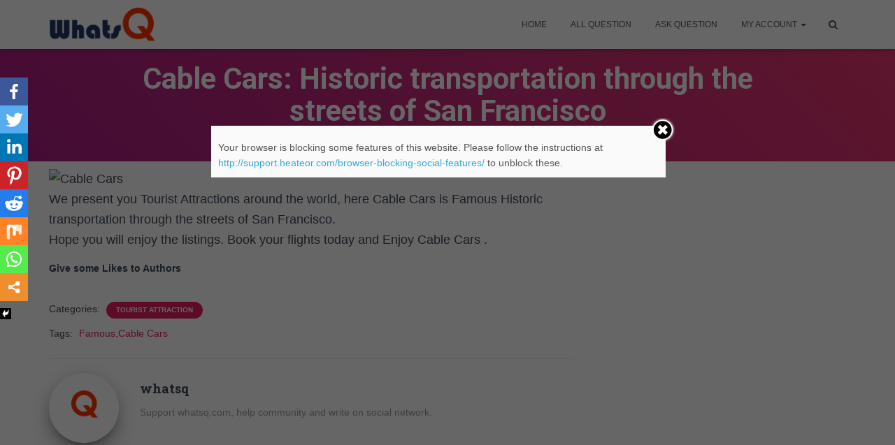

--- FILE ---
content_type: text/html; charset=UTF-8
request_url: https://whatsq.com/tourist-attraction/cable-cars-historic-transportation-through-the-streets-of-san-francisco/
body_size: 20953
content:
<!DOCTYPE html>
<html lang="en-US" prefix="og: http://ogp.me/ns#">

<head>
	<meta charset='UTF-8'>
	<meta name="viewport" content="width=device-width, initial-scale=1">
	<link rel="profile" href="https://gmpg.org/xfn/11">
			<link rel="pingback" href="https://whatsq.com/xmlrpc.php">
		<title>Cable Cars : Historic transportation through the streets of San Francisco</title>
<script type="text/javascript">var ajaxurl = "https://whatsq.com/wp-admin/admin-ajax.php",ap_nonce 	= "af2972d8e1",apTemplateUrl = "http://whatsq.com/wp-content/plugins/anspress-question-answer/templates/js-template";apQuestionID = "";aplang = {"loading":"Loading..","sending":"Sending request","file_size_error":"File size is bigger than 0.48 MB","attached_max":"You have already attached maximum numbers of allowed attachments","commented":"commented","comment":"Comment","cancel":"Cancel","update":"Update","your_comment":"Write your comment...","notifications":"Notifications","mark_all_seen":"Mark all as seen","search":"Search","no_permission_comments":"Sorry, you don't have permission to read comments."};disable_q_suggestion = "";</script>        <style type="text/css">            .fts-facebook-add-more-posts-notice {
                display: none !important;
            }

            .fts-jal-single-fb-post .fts-jal-fb-user-name {
                color:  !important;
            }

            
        </style>
                    <script type="text/javascript" id="wpuf-language-script">
                var error_str_obj = {
                    'required' : 'is required',
                    'mismatch' : 'does not match',
                    'validation' : 'is not valid'
                }
            </script>
            	<script type="text/javascript">function theChampLoadEvent(e){var t=window.onload;if(typeof window.onload!="function"){window.onload=e}else{window.onload=function(){t();e()}}}</script>
		<script type="text/javascript">var theChampDefaultLang = 'en_US', theChampCloseIconPath = 'http://whatsq.com/wp-content/plugins/super-socializer/images/close.png';var heateorSsSDKBlockedMsg = `Your browser is blocking some features of this website. Please follow the instructions at <a href=\'http://support.heateor.com/browser-blocking-social-features/\' target=\'_blank\' style=\'color:#33a9d8\'>http://support.heateor.com/browser-blocking-social-features/</a> to unblock these.`</script>
		<script> var theChampSiteUrl = 'https://whatsq.com', theChampVerified = 0, theChampEmailPopup = 0; </script>
			<script> var theChampLoadingImgPath = 'http://whatsq.com/wp-content/plugins/super-socializer/images/ajax_loader.gif'; var theChampAjaxUrl = 'https://whatsq.com/wp-admin/admin-ajax.php'; var theChampRedirectionUrl = 'http://whatsq.com/tourist-attraction/cable-cars-historic-transportation-through-the-streets-of-san-francisco/'; var theChampRegRedirectionUrl = 'http://whatsq.com/tourist-attraction/cable-cars-historic-transportation-through-the-streets-of-san-francisco/'; </script>
				<script> var theChampFBKey = '1028414487321079', theChampVerified = 0; var theChampAjaxUrl = 'https://whatsq.com/wp-admin/admin-ajax.php'; var theChampPopupTitle = ''; var theChampEmailPopup = 0; var theChampEmailAjaxUrl = 'https://whatsq.com/wp-admin/admin-ajax.php'; var theChampEmailPopupTitle = ''; var theChampEmailPopupErrorMsg = ''; var theChampEmailPopupUniqueId = ''; var theChampEmailPopupVerifyMessage = ''; var theChampLJLoginUsernameString = 'Enter your LiveJournal username'; var theChampLJAuthUrl = 'http://whatsq.com/tourist-attraction/cable-cars-historic-transportation-through-the-streets-of-san-francisco/?SuperSocializerAuth=LiveJournal'; var theChampSteamAuthUrl = ""; var theChampTwitterRedirect = 'http%3A%2F%2Fwhatsq.com%2Ftourist-attraction%2Fcable-cars-historic-transportation-through-the-streets-of-san-francisco%2F';  var heateorMSEnabled = 0; var theChampTwitterAuthUrl = theChampSiteUrl + "?SuperSocializerAuth=Twitter&super_socializer_redirect_to=" + theChampTwitterRedirect; var theChampFacebookAuthUrl = theChampSiteUrl + "?SuperSocializerAuth=Facebook&super_socializer_redirect_to=" + theChampTwitterRedirect; var theChampTwitchAuthUrl = theChampSiteUrl + "?SuperSocializerAuth=Twitch&super_socializer_redirect_to=" + theChampTwitterRedirect; var theChampGoogleAuthUrl = theChampSiteUrl + "?SuperSocializerAuth=Google&super_socializer_redirect_to=" + theChampTwitterRedirect; var theChampVkontakteAuthUrl = theChampSiteUrl + "?SuperSocializerAuth=Vkontakte&super_socializer_redirect_to=" + theChampTwitterRedirect; var theChampLinkedinAuthUrl = theChampSiteUrl + "?SuperSocializerAuth=Linkedin&super_socializer_redirect_to=" + theChampTwitterRedirect; var theChampXingAuthUrl = theChampSiteUrl + "?SuperSocializerAuth=Xing&super_socializer_redirect_to=" + theChampTwitterRedirect;</script>
				<script> var theChampFBKey = '1028414487321079', theChampFBLang = 'en_US', theChampFbLikeMycred = 0, theChampSsga = 0, theChampCommentNotification = 0, theChampHeateorFcmRecentComments = 0, theChampFbIosLogin = 0; </script>
						<script type="text/javascript">var theChampFBCommentUrl = 'https://whatsq.com/tourist-attraction/cable-cars-historic-transportation-through-the-streets-of-san-francisco/'; var theChampFBCommentColor = 'light'; var theChampFBCommentNumPosts = ''; var theChampFBCommentWidth = '100%'; var theChampFBCommentOrderby = 'social'; var theChampCommentingTabs = "facebook,disqus,wordpress,", theChampGpCommentsUrl = 'https://whatsq.com/tourist-attraction/cable-cars-historic-transportation-through-the-streets-of-san-francisco/', theChampDisqusShortname = 'whats-q', theChampScEnabledTabs = 'fb,wordpress', theChampScLabel = 'Leave a reply', theChampScTabLabels = {"wordpress":"Default Comments (0)","fb":"Facebook Comments","googleplus":"G+ Comments","disqus":"Disqus Comments"}, theChampGpCommentsWidth = 0, theChampCommentingId = 'respond'</script>
						<script> var theChampSharingAjaxUrl = 'https://whatsq.com/wp-admin/admin-ajax.php', heateorSsUrlCountFetched = [], heateorSsSharesText = 'Shares', heateorSsShareText = 'Share', theChampPluginIconPath = 'http://whatsq.com/wp-content/plugins/super-socializer/images/logo.png', theChampHorizontalSharingCountEnable = 0, theChampVerticalSharingCountEnable = 0, theChampSharingOffset = -10, theChampCounterOffset = -10, theChampMobileStickySharingEnabled = 1, heateorSsCopyLinkMessage = "Link copied.";
		var heateorSsHorSharingShortUrl = "https://whatsq.com/tourist-attraction/cable-cars-historic-transportation-through-the-streets-of-san-francisco/";var heateorSsVerticalSharingShortUrl = "https://whatsq.com/tourist-attraction/cable-cars-historic-transportation-through-the-streets-of-san-francisco/";		</script>
			<style type="text/css">
	.the_champ_horizontal_sharing .theChampSharing{
					color: #fff;
				border-width: 0px;
		border-style: solid;
		border-color: transparent;
	}
		.the_champ_horizontal_sharing .theChampTCBackground{
		color:#666;
	}
		.the_champ_horizontal_sharing .theChampSharing:hover{
				border-color: transparent;
	}
	.the_champ_vertical_sharing .theChampSharing{
					color: #fff;
				border-width: 0px;
		border-style: solid;
		border-color: transparent;
	}
		.the_champ_vertical_sharing .theChampTCBackground{
		color:#666;
	}
		.the_champ_vertical_sharing .theChampSharing:hover{
				border-color: transparent;
	}
	@media screen and (max-width:783px){.the_champ_vertical_sharing{display:none!important}}div.heateor_ss_mobile_footer{display:none;}@media screen and (max-width:783px){div.the_champ_bottom_sharing{width:100%!important;left:0!important;}div.the_champ_bottom_sharing li{width:12.5% !important;}div.the_champ_bottom_sharing .theChampSharing{width: 100% !important;}div.the_champ_bottom_sharing div.theChampTotalShareCount{font-size:1em!important;line-height:28px!important}div.the_champ_bottom_sharing div.theChampTotalShareText{font-size:.7em!important;line-height:0px!important}div.heateor_ss_mobile_footer{display:block;height:40px;}.the_champ_bottom_sharing{padding:0!important;display:block!important;width: auto!important;bottom:-2px!important;top: auto!important;}.the_champ_bottom_sharing .the_champ_square_count{line-height: inherit;}.the_champ_bottom_sharing .theChampSharingArrow{display:none;}.the_champ_bottom_sharing .theChampTCBackground{margin-right: 1.1em !important}}	</style>
	<meta name='robots' content='max-image-preview:large' />
	<style>img:is([sizes="auto" i], [sizes^="auto," i]) { contain-intrinsic-size: 3000px 1500px }</style>
	
<!-- This site is optimized with the Yoast SEO plugin v8.1.1 - https://yoast.com/wordpress/plugins/seo/ -->
<meta name="description" content="We present you Tourist Attractions around the world Cable Cars : Historic transportation through the streets of San Francisco"/>
<link rel="canonical" href="https://whatsq.com/tourist-attraction/cable-cars-historic-transportation-through-the-streets-of-san-francisco/" />
<meta property="og:locale" content="en_US" />
<meta property="og:type" content="article" />
<meta property="og:title" content="Historic transportation through the streets of San Francisco" />
<meta property="og:description" content="We present you Tourist Attractions around the world Cable Cars : Historic transportation through the streets of San Francisco" />
<meta property="og:url" content="https://whatsq.com/tourist-attraction/cable-cars-historic-transportation-through-the-streets-of-san-francisco/" />
<meta property="og:site_name" content="WhatsQ" />
<meta property="article:publisher" content="https://www.facebook.com/piclaunch.Official" />
<meta property="article:author" content="https://www.facebook.com/piclaunch.Official/" />
<meta property="article:tag" content="Famous,Cable Cars" />
<meta property="article:section" content="Tourist Attraction" />
<meta property="article:published_time" content="2015-10-10T08:09:17+05:30" />
<meta property="article:modified_time" content="2015-10-10T08:09:18+05:30" />
<meta property="og:updated_time" content="2015-10-10T08:09:18+05:30" />
<meta property="og:image" content="https://whatsq.com/wp-content/uploads/2016/01/whatsqFb.png" />
<meta property="og:image:secure_url" content="https://whatsq.com/wp-content/uploads/2016/01/whatsqFb.png" />
<meta property="og:image:width" content="202" />
<meta property="og:image:height" content="200" />
<meta name="twitter:card" content="summary_large_image" />
<meta name="twitter:description" content="We present you Tourist Attractions around the world Cable Cars : Historic transportation through the streets of San Francisco" />
<meta name="twitter:title" content="Historic transportation through the streets of San Francisco, #Cable Cars" />
<meta name="twitter:site" content="@piclaunch" />
<meta name="twitter:image" content="http://i1.stay.com/i/nxeRW-dLfV2s40Op_zN--bxWndM=/C480x270/venue/684/7/8092483.jpg" />
<meta name="twitter:creator" content="@PicLaunch" />
<!-- / Yoast SEO plugin. -->

<link rel='dns-prefetch' href='//fonts.googleapis.com' />
<link rel="alternate" type="application/rss+xml" title="WhatsQ &raquo; Feed" href="https://whatsq.com/feed/" />
<link rel="alternate" type="application/rss+xml" title="WhatsQ &raquo; Comments Feed" href="https://whatsq.com/comments/feed/" />
<link rel="alternate" type="application/rss+xml" title="WhatsQ &raquo; Cable Cars: Historic transportation through the streets of San Francisco Comments Feed" href="https://whatsq.com/tourist-attraction/cable-cars-historic-transportation-through-the-streets-of-san-francisco/feed/" />
<script type="text/javascript">
/* <![CDATA[ */
window._wpemojiSettings = {"baseUrl":"https:\/\/s.w.org\/images\/core\/emoji\/15.0.3\/72x72\/","ext":".png","svgUrl":"https:\/\/s.w.org\/images\/core\/emoji\/15.0.3\/svg\/","svgExt":".svg","source":{"concatemoji":"http:\/\/whatsq.com\/wp-includes\/js\/wp-emoji-release.min.js?ver=9254ad8ce1b3c320d7e04703a47fae6f"}};
/*! This file is auto-generated */
!function(i,n){var o,s,e;function c(e){try{var t={supportTests:e,timestamp:(new Date).valueOf()};sessionStorage.setItem(o,JSON.stringify(t))}catch(e){}}function p(e,t,n){e.clearRect(0,0,e.canvas.width,e.canvas.height),e.fillText(t,0,0);var t=new Uint32Array(e.getImageData(0,0,e.canvas.width,e.canvas.height).data),r=(e.clearRect(0,0,e.canvas.width,e.canvas.height),e.fillText(n,0,0),new Uint32Array(e.getImageData(0,0,e.canvas.width,e.canvas.height).data));return t.every(function(e,t){return e===r[t]})}function u(e,t,n){switch(t){case"flag":return n(e,"\ud83c\udff3\ufe0f\u200d\u26a7\ufe0f","\ud83c\udff3\ufe0f\u200b\u26a7\ufe0f")?!1:!n(e,"\ud83c\uddfa\ud83c\uddf3","\ud83c\uddfa\u200b\ud83c\uddf3")&&!n(e,"\ud83c\udff4\udb40\udc67\udb40\udc62\udb40\udc65\udb40\udc6e\udb40\udc67\udb40\udc7f","\ud83c\udff4\u200b\udb40\udc67\u200b\udb40\udc62\u200b\udb40\udc65\u200b\udb40\udc6e\u200b\udb40\udc67\u200b\udb40\udc7f");case"emoji":return!n(e,"\ud83d\udc26\u200d\u2b1b","\ud83d\udc26\u200b\u2b1b")}return!1}function f(e,t,n){var r="undefined"!=typeof WorkerGlobalScope&&self instanceof WorkerGlobalScope?new OffscreenCanvas(300,150):i.createElement("canvas"),a=r.getContext("2d",{willReadFrequently:!0}),o=(a.textBaseline="top",a.font="600 32px Arial",{});return e.forEach(function(e){o[e]=t(a,e,n)}),o}function t(e){var t=i.createElement("script");t.src=e,t.defer=!0,i.head.appendChild(t)}"undefined"!=typeof Promise&&(o="wpEmojiSettingsSupports",s=["flag","emoji"],n.supports={everything:!0,everythingExceptFlag:!0},e=new Promise(function(e){i.addEventListener("DOMContentLoaded",e,{once:!0})}),new Promise(function(t){var n=function(){try{var e=JSON.parse(sessionStorage.getItem(o));if("object"==typeof e&&"number"==typeof e.timestamp&&(new Date).valueOf()<e.timestamp+604800&&"object"==typeof e.supportTests)return e.supportTests}catch(e){}return null}();if(!n){if("undefined"!=typeof Worker&&"undefined"!=typeof OffscreenCanvas&&"undefined"!=typeof URL&&URL.createObjectURL&&"undefined"!=typeof Blob)try{var e="postMessage("+f.toString()+"("+[JSON.stringify(s),u.toString(),p.toString()].join(",")+"));",r=new Blob([e],{type:"text/javascript"}),a=new Worker(URL.createObjectURL(r),{name:"wpTestEmojiSupports"});return void(a.onmessage=function(e){c(n=e.data),a.terminate(),t(n)})}catch(e){}c(n=f(s,u,p))}t(n)}).then(function(e){for(var t in e)n.supports[t]=e[t],n.supports.everything=n.supports.everything&&n.supports[t],"flag"!==t&&(n.supports.everythingExceptFlag=n.supports.everythingExceptFlag&&n.supports[t]);n.supports.everythingExceptFlag=n.supports.everythingExceptFlag&&!n.supports.flag,n.DOMReady=!1,n.readyCallback=function(){n.DOMReady=!0}}).then(function(){return e}).then(function(){var e;n.supports.everything||(n.readyCallback(),(e=n.source||{}).concatemoji?t(e.concatemoji):e.wpemoji&&e.twemoji&&(t(e.twemoji),t(e.wpemoji)))}))}((window,document),window._wpemojiSettings);
/* ]]> */
</script>
<link rel='stylesheet' id='pt-cv-public-style-css' href="https://whatsq.com/wp-content/plugins/content-views-query-and-display-post-page/public/assets/css/cv.css?ver=2.3.2" type='text/css' media='all' />
<link rel='stylesheet' id='anspress-fonts-css' href="https://whatsq.com/wp-content/plugins/anspress-question-answer/templates/css/fonts.css?ver=2.7.8" type='text/css' media='all' />
<link rel='stylesheet' id='anspress-main-css' href="https://whatsq.com/wp-content/plugins/anspress-question-answer/templates/css/main.css?ver=2.7.8" type='text/css' media='all' />
<style id='anspress-main-inline-css' type='text/css'>

		#anspress .ap-q-cells{
				margin-left: 60px;
		}
		#anspress .ap-a-cells{
				margin-left: 60px;
		}
</style>
<link rel='stylesheet' id='ap-overrides-css' href="https://whatsq.com/wp-content/plugins/anspress-question-answer/templates/css/overrides.css?v=2.7.8&#038;ver=2.7.8" type='text/css' media='all' />
<link rel='stylesheet' id='bootstrap-css' href="https://whatsq.com/wp-content/themes/hestia/assets/bootstrap/css/bootstrap.min.css?ver=1.0.1" type='text/css' media='all' />
<link rel='stylesheet' id='hestia-font-sizes-css' href="https://whatsq.com/wp-content/themes/hestia/assets/css/font-sizes.css?ver=1.1.86" type='text/css' media='all' />
<style id='wp-emoji-styles-inline-css' type='text/css'>

	img.wp-smiley, img.emoji {
		display: inline !important;
		border: none !important;
		box-shadow: none !important;
		height: 1em !important;
		width: 1em !important;
		margin: 0 0.07em !important;
		vertical-align: -0.1em !important;
		background: none !important;
		padding: 0 !important;
	}
</style>
<link rel='stylesheet' id='wp-block-library-css' href="https://whatsq.com/wp-includes/css/dist/block-library/style.min.css?ver=9254ad8ce1b3c320d7e04703a47fae6f" type='text/css' media='all' />
<style id='classic-theme-styles-inline-css' type='text/css'>
/*! This file is auto-generated */
.wp-block-button__link{color:#fff;background-color:#32373c;border-radius:9999px;box-shadow:none;text-decoration:none;padding:calc(.667em + 2px) calc(1.333em + 2px);font-size:1.125em}.wp-block-file__button{background:#32373c;color:#fff;text-decoration:none}
</style>
<style id='global-styles-inline-css' type='text/css'>
:root{--wp--preset--aspect-ratio--square: 1;--wp--preset--aspect-ratio--4-3: 4/3;--wp--preset--aspect-ratio--3-4: 3/4;--wp--preset--aspect-ratio--3-2: 3/2;--wp--preset--aspect-ratio--2-3: 2/3;--wp--preset--aspect-ratio--16-9: 16/9;--wp--preset--aspect-ratio--9-16: 9/16;--wp--preset--color--black: #000000;--wp--preset--color--cyan-bluish-gray: #abb8c3;--wp--preset--color--white: #ffffff;--wp--preset--color--pale-pink: #f78da7;--wp--preset--color--vivid-red: #cf2e2e;--wp--preset--color--luminous-vivid-orange: #ff6900;--wp--preset--color--luminous-vivid-amber: #fcb900;--wp--preset--color--light-green-cyan: #7bdcb5;--wp--preset--color--vivid-green-cyan: #00d084;--wp--preset--color--pale-cyan-blue: #8ed1fc;--wp--preset--color--vivid-cyan-blue: #0693e3;--wp--preset--color--vivid-purple: #9b51e0;--wp--preset--gradient--vivid-cyan-blue-to-vivid-purple: linear-gradient(135deg,rgba(6,147,227,1) 0%,rgb(155,81,224) 100%);--wp--preset--gradient--light-green-cyan-to-vivid-green-cyan: linear-gradient(135deg,rgb(122,220,180) 0%,rgb(0,208,130) 100%);--wp--preset--gradient--luminous-vivid-amber-to-luminous-vivid-orange: linear-gradient(135deg,rgba(252,185,0,1) 0%,rgba(255,105,0,1) 100%);--wp--preset--gradient--luminous-vivid-orange-to-vivid-red: linear-gradient(135deg,rgba(255,105,0,1) 0%,rgb(207,46,46) 100%);--wp--preset--gradient--very-light-gray-to-cyan-bluish-gray: linear-gradient(135deg,rgb(238,238,238) 0%,rgb(169,184,195) 100%);--wp--preset--gradient--cool-to-warm-spectrum: linear-gradient(135deg,rgb(74,234,220) 0%,rgb(151,120,209) 20%,rgb(207,42,186) 40%,rgb(238,44,130) 60%,rgb(251,105,98) 80%,rgb(254,248,76) 100%);--wp--preset--gradient--blush-light-purple: linear-gradient(135deg,rgb(255,206,236) 0%,rgb(152,150,240) 100%);--wp--preset--gradient--blush-bordeaux: linear-gradient(135deg,rgb(254,205,165) 0%,rgb(254,45,45) 50%,rgb(107,0,62) 100%);--wp--preset--gradient--luminous-dusk: linear-gradient(135deg,rgb(255,203,112) 0%,rgb(199,81,192) 50%,rgb(65,88,208) 100%);--wp--preset--gradient--pale-ocean: linear-gradient(135deg,rgb(255,245,203) 0%,rgb(182,227,212) 50%,rgb(51,167,181) 100%);--wp--preset--gradient--electric-grass: linear-gradient(135deg,rgb(202,248,128) 0%,rgb(113,206,126) 100%);--wp--preset--gradient--midnight: linear-gradient(135deg,rgb(2,3,129) 0%,rgb(40,116,252) 100%);--wp--preset--font-size--small: 13px;--wp--preset--font-size--medium: 20px;--wp--preset--font-size--large: 36px;--wp--preset--font-size--x-large: 42px;--wp--preset--spacing--20: 0.44rem;--wp--preset--spacing--30: 0.67rem;--wp--preset--spacing--40: 1rem;--wp--preset--spacing--50: 1.5rem;--wp--preset--spacing--60: 2.25rem;--wp--preset--spacing--70: 3.38rem;--wp--preset--spacing--80: 5.06rem;--wp--preset--shadow--natural: 6px 6px 9px rgba(0, 0, 0, 0.2);--wp--preset--shadow--deep: 12px 12px 50px rgba(0, 0, 0, 0.4);--wp--preset--shadow--sharp: 6px 6px 0px rgba(0, 0, 0, 0.2);--wp--preset--shadow--outlined: 6px 6px 0px -3px rgba(255, 255, 255, 1), 6px 6px rgba(0, 0, 0, 1);--wp--preset--shadow--crisp: 6px 6px 0px rgba(0, 0, 0, 1);}:where(.is-layout-flex){gap: 0.5em;}:where(.is-layout-grid){gap: 0.5em;}body .is-layout-flex{display: flex;}.is-layout-flex{flex-wrap: wrap;align-items: center;}.is-layout-flex > :is(*, div){margin: 0;}body .is-layout-grid{display: grid;}.is-layout-grid > :is(*, div){margin: 0;}:where(.wp-block-columns.is-layout-flex){gap: 2em;}:where(.wp-block-columns.is-layout-grid){gap: 2em;}:where(.wp-block-post-template.is-layout-flex){gap: 1.25em;}:where(.wp-block-post-template.is-layout-grid){gap: 1.25em;}.has-black-color{color: var(--wp--preset--color--black) !important;}.has-cyan-bluish-gray-color{color: var(--wp--preset--color--cyan-bluish-gray) !important;}.has-white-color{color: var(--wp--preset--color--white) !important;}.has-pale-pink-color{color: var(--wp--preset--color--pale-pink) !important;}.has-vivid-red-color{color: var(--wp--preset--color--vivid-red) !important;}.has-luminous-vivid-orange-color{color: var(--wp--preset--color--luminous-vivid-orange) !important;}.has-luminous-vivid-amber-color{color: var(--wp--preset--color--luminous-vivid-amber) !important;}.has-light-green-cyan-color{color: var(--wp--preset--color--light-green-cyan) !important;}.has-vivid-green-cyan-color{color: var(--wp--preset--color--vivid-green-cyan) !important;}.has-pale-cyan-blue-color{color: var(--wp--preset--color--pale-cyan-blue) !important;}.has-vivid-cyan-blue-color{color: var(--wp--preset--color--vivid-cyan-blue) !important;}.has-vivid-purple-color{color: var(--wp--preset--color--vivid-purple) !important;}.has-black-background-color{background-color: var(--wp--preset--color--black) !important;}.has-cyan-bluish-gray-background-color{background-color: var(--wp--preset--color--cyan-bluish-gray) !important;}.has-white-background-color{background-color: var(--wp--preset--color--white) !important;}.has-pale-pink-background-color{background-color: var(--wp--preset--color--pale-pink) !important;}.has-vivid-red-background-color{background-color: var(--wp--preset--color--vivid-red) !important;}.has-luminous-vivid-orange-background-color{background-color: var(--wp--preset--color--luminous-vivid-orange) !important;}.has-luminous-vivid-amber-background-color{background-color: var(--wp--preset--color--luminous-vivid-amber) !important;}.has-light-green-cyan-background-color{background-color: var(--wp--preset--color--light-green-cyan) !important;}.has-vivid-green-cyan-background-color{background-color: var(--wp--preset--color--vivid-green-cyan) !important;}.has-pale-cyan-blue-background-color{background-color: var(--wp--preset--color--pale-cyan-blue) !important;}.has-vivid-cyan-blue-background-color{background-color: var(--wp--preset--color--vivid-cyan-blue) !important;}.has-vivid-purple-background-color{background-color: var(--wp--preset--color--vivid-purple) !important;}.has-black-border-color{border-color: var(--wp--preset--color--black) !important;}.has-cyan-bluish-gray-border-color{border-color: var(--wp--preset--color--cyan-bluish-gray) !important;}.has-white-border-color{border-color: var(--wp--preset--color--white) !important;}.has-pale-pink-border-color{border-color: var(--wp--preset--color--pale-pink) !important;}.has-vivid-red-border-color{border-color: var(--wp--preset--color--vivid-red) !important;}.has-luminous-vivid-orange-border-color{border-color: var(--wp--preset--color--luminous-vivid-orange) !important;}.has-luminous-vivid-amber-border-color{border-color: var(--wp--preset--color--luminous-vivid-amber) !important;}.has-light-green-cyan-border-color{border-color: var(--wp--preset--color--light-green-cyan) !important;}.has-vivid-green-cyan-border-color{border-color: var(--wp--preset--color--vivid-green-cyan) !important;}.has-pale-cyan-blue-border-color{border-color: var(--wp--preset--color--pale-cyan-blue) !important;}.has-vivid-cyan-blue-border-color{border-color: var(--wp--preset--color--vivid-cyan-blue) !important;}.has-vivid-purple-border-color{border-color: var(--wp--preset--color--vivid-purple) !important;}.has-vivid-cyan-blue-to-vivid-purple-gradient-background{background: var(--wp--preset--gradient--vivid-cyan-blue-to-vivid-purple) !important;}.has-light-green-cyan-to-vivid-green-cyan-gradient-background{background: var(--wp--preset--gradient--light-green-cyan-to-vivid-green-cyan) !important;}.has-luminous-vivid-amber-to-luminous-vivid-orange-gradient-background{background: var(--wp--preset--gradient--luminous-vivid-amber-to-luminous-vivid-orange) !important;}.has-luminous-vivid-orange-to-vivid-red-gradient-background{background: var(--wp--preset--gradient--luminous-vivid-orange-to-vivid-red) !important;}.has-very-light-gray-to-cyan-bluish-gray-gradient-background{background: var(--wp--preset--gradient--very-light-gray-to-cyan-bluish-gray) !important;}.has-cool-to-warm-spectrum-gradient-background{background: var(--wp--preset--gradient--cool-to-warm-spectrum) !important;}.has-blush-light-purple-gradient-background{background: var(--wp--preset--gradient--blush-light-purple) !important;}.has-blush-bordeaux-gradient-background{background: var(--wp--preset--gradient--blush-bordeaux) !important;}.has-luminous-dusk-gradient-background{background: var(--wp--preset--gradient--luminous-dusk) !important;}.has-pale-ocean-gradient-background{background: var(--wp--preset--gradient--pale-ocean) !important;}.has-electric-grass-gradient-background{background: var(--wp--preset--gradient--electric-grass) !important;}.has-midnight-gradient-background{background: var(--wp--preset--gradient--midnight) !important;}.has-small-font-size{font-size: var(--wp--preset--font-size--small) !important;}.has-medium-font-size{font-size: var(--wp--preset--font-size--medium) !important;}.has-large-font-size{font-size: var(--wp--preset--font-size--large) !important;}.has-x-large-font-size{font-size: var(--wp--preset--font-size--x-large) !important;}
:where(.wp-block-post-template.is-layout-flex){gap: 1.25em;}:where(.wp-block-post-template.is-layout-grid){gap: 1.25em;}
:where(.wp-block-columns.is-layout-flex){gap: 2em;}:where(.wp-block-columns.is-layout-grid){gap: 2em;}
:root :where(.wp-block-pullquote){font-size: 1.5em;line-height: 1.6;}
</style>
<link rel='stylesheet' id='ampnonampads-css' href="https://whatsq.com/wp-content/plugins/ampnonampads/public/css/ampnonampads-public.css?ver=1.0.0" type='text/css' media='all' />
<link rel='stylesheet' id='fts-feeds-css' href="https://whatsq.com/wp-content/plugins/feed-them-social/feeds/css/styles.css?ver=2.5.0" type='text/css' media='all' />
<link rel='stylesheet' id='onc_master-css' href="https://whatsq.com/wp-content/plugins/onc_master/public/css/onc_master-public.css?ver=1.0.0" type='text/css' media='all' />
<link rel='stylesheet' id='wpuf-css-css' href="https://whatsq.com/wp-content/plugins/wp-user-frontend/assets/css/frontend-forms.css?ver=9254ad8ce1b3c320d7e04703a47fae6f" type='text/css' media='all' />
<link rel='stylesheet' id='jquery-ui-css' href="https://whatsq.com/wp-content/plugins/wp-user-frontend/assets/css/jquery-ui-1.9.1.custom.css?ver=9254ad8ce1b3c320d7e04703a47fae6f" type='text/css' media='all' />
<link rel='stylesheet' id='wpuf-sweetalert2-css' href="https://whatsq.com/wp-content/plugins/wp-user-frontend/assets/vendor/sweetalert2/dist/sweetalert2.css?ver=2.9.1" type='text/css' media='all' />
<link rel='stylesheet' id='font-awesome-css' href="https://whatsq.com/wp-content/plugins/elementor/assets/lib/font-awesome/css/font-awesome.min.css?ver=4.7.0" type='text/css' media='all' />
<link rel='stylesheet' id='hestia_style-css' href="https://whatsq.com/wp-content/themes/hestia/style.css?ver=1.1.86" type='text/css' media='all' />
<style id='hestia_style-inline-css' type='text/css'>
.hestia-top-bar, .hestia-top-bar .widget.widget_shopping_cart .cart_list {
			background-color: #363537
		}
		.hestia-top-bar .widget .label-floating input[type=search]:-webkit-autofill {
			-webkit-box-shadow: inset 0 0 0px 9999px #363537
		}.hestia-top-bar, .hestia-top-bar .widget .label-floating input[type=search], .hestia-top-bar .widget.widget_search form.form-group:before, .hestia-top-bar .widget.widget_product_search form.form-group:before, .hestia-top-bar .widget.widget_shopping_cart:before {
			color: #ffffff
		} 
		.hestia-top-bar .widget .label-floating input[type=search]{
			-webkit-text-fill-color:#ffffff !important 
		}.hestia-top-bar a, .hestia-top-bar .top-bar-nav li a {
			color: #ffffff
		}.hestia-top-bar a:hover, .hestia-top-bar .top-bar-nav li a:hover {
			color: #eeeeee
		}
	
		a, 
		.navbar .dropdown-menu li:hover > a,
		.navbar .dropdown-menu li:focus > a,
		.navbar .dropdown-menu li:active > a,
		.navbar.navbar-not-transparent .nav > li:not(.btn).on-section > a, 
		.navbar.navbar-not-transparent .nav > li.on-section:not(.btn) > a, 
		.navbar.navbar-not-transparent .nav > li.on-section:not(.btn):hover > a, 
		.navbar.navbar-not-transparent .nav > li.on-section:not(.btn):focus > a, 
		.navbar.navbar-not-transparent .nav > li.on-section:not(.btn):active > a, 
		body:not(.home) .navbar-default .navbar-nav > .active:not(.btn) > a,
		body:not(.home) .navbar-default .navbar-nav > .active:not(.btn) > a:hover,
		body:not(.home) .navbar-default .navbar-nav > .active:not(.btn) > a:focus,
		a:hover, 
		.card-blog a.moretag:hover, 
		.card-blog a.more-link:hover, 
		.widget a:hover {
		    color:#e91e63;
		}
		
		.pagination span.current, .pagination span.current:focus, .pagination span.current:hover {
			border-color:#e91e63
		}
		
		button,
		button:hover,           
		input[type="button"],
		input[type="button"]:hover,
		input[type="submit"],
		input[type="submit"]:hover,
		input#searchsubmit, 
		.pagination span.current, 
		.pagination span.current:focus, 
		.pagination span.current:hover,
		.btn.btn-primary,
		.btn.btn-primary:link,
		.btn.btn-primary:hover, 
		.btn.btn-primary:focus, 
		.btn.btn-primary:active, 
		.btn.btn-primary.active, 
		.btn.btn-primary.active:focus, 
		.btn.btn-primary.active:hover,
		.btn.btn-primary:active:hover, 
		.btn.btn-primary:active:focus, 
		.btn.btn-primary:active:hover,
		.hestia-sidebar-open.btn.btn-rose,
		.hestia-sidebar-close.btn.btn-rose,
		.hestia-sidebar-open.btn.btn-rose:hover,
		.hestia-sidebar-close.btn.btn-rose:hover,
		.hestia-sidebar-open.btn.btn-rose:focus,
		.hestia-sidebar-close.btn.btn-rose:focus,
		.label.label-primary,
		.hestia-work .portfolio-item:nth-child(6n+1) .label,
		.nav-cart .nav-cart-content .widget .buttons .button{
		    background-color: #e91e63;
		}
		
		@media (max-width: 768px) { 
	
			.navbar-default .navbar-nav>li>a:hover,
			.navbar-default .navbar-nav>li>a:focus,
			.navbar .navbar-nav .dropdown .dropdown-menu li a:hover,
			.navbar .navbar-nav .dropdown .dropdown-menu li a:focus,
			.navbar button.navbar-toggle:hover,
			.navbar .navbar-nav li:hover > a i {
			    color: #e91e63;
			}
		}
		
		button,
		.button,
		input[type="submit"], 
		input[type="button"], 
		.btn.btn-primary,
		.hestia-sidebar-open.btn.btn-rose,
		.hestia-sidebar-close.btn.btn-rose {
		    -webkit-box-shadow: 0 2px 2px 0 rgba(233,30,99,0.14),0 3px 1px -2px rgba(233,30,99,0.2),0 1px 5px 0 rgba(233,30,99,0.12);
		    box-shadow: 0 2px 2px 0 rgba(233,30,99,0.14),0 3px 1px -2px rgba(233,30,99,0.2),0 1px 5px 0 rgba(233,30,99,0.12);
		}
		
		.card .header-primary, .card .content-primary {
		    background: #e91e63;
		}
		
		.button:hover,
		button:hover,
		input[type="submit"]:hover,
		input[type="button"]:hover,
		input#searchsubmit:hover, 
		.pagination span.current, 
		.btn.btn-primary:hover, 
		.btn.btn-primary:focus, 
		.btn.btn-primary:active, 
		.btn.btn-primary.active, 
		.btn.btn-primary:active:focus, 
		.btn.btn-primary:active:hover, 
		.hestia-sidebar-open.btn.btn-rose:hover,
		.hestia-sidebar-close.btn.btn-rose:hover,
		.pagination span.current:hover{
			-webkit-box-shadow: 0 14px 26px -12pxrgba(233,30,99,0.42),0 4px 23px 0 rgba(0,0,0,0.12),0 8px 10px -5px rgba(233,30,99,0.2);
		    box-shadow: 0 14px 26px -12px rgba(233,30,99,0.42),0 4px 23px 0 rgba(0,0,0,0.12),0 8px 10px -5px rgba(233,30,99,0.2);
			color: #fff;
		}
		
		.form-group.is-focused .form-control {
		background-image: -webkit-gradient(linear,left top, left bottom,from(#e91e63),to(#e91e63)),-webkit-gradient(linear,left top, left bottom,from(#d2d2d2),to(#d2d2d2));
			background-image: -webkit-linear-gradient(#e91e63),to(#e91e63),-webkit-linear-gradient(#d2d2d2,#d2d2d2);
			background-image: linear-gradient(#e91e63),to(#e91e63),linear-gradient(#d2d2d2,#d2d2d2);
		}
		
		.navbar:not(.navbar-transparent) li:not(.btn):hover > a,
		 .navbar.full-screen-menu.navbar-transparent li:not(.btn):hover > a,
		 .navbar.full-screen-menu .navbar-toggle:hover,
		 .navbar:not(.navbar-transparent) .nav-cart:hover, 
		 .navbar:not(.navbar-transparent) .hestia-toggle-search:hover {
				 color:#e91e63}
		
		.header-filter-gradient { 
			background: linear-gradient(45deg, rgba(168,29,132,1) 0%, rgb(234,57,111) 100%); 
		} 

		body, ul, .tooltip-inner {
			font-family: Arial, Helvetica, sans-serif;
		}.customize-partial-edit-shortcut-hestia_page_editor{
				display:none;
			}
</style>
<link rel='stylesheet' id='hestia_fonts-css' href='https://fonts.googleapis.com/css?family=Roboto%3A300%2C400%2C500%2C700%7CRoboto+Slab%3A400%2C700&#038;subset=latin%2Clatin-ext&#038;ver=1.1.86' type='text/css' media='all' />
<link rel='stylesheet' id='dashicons-css' href="https://whatsq.com/wp-includes/css/dashicons.min.css?ver=9254ad8ce1b3c320d7e04703a47fae6f" type='text/css' media='all' />
<link rel='stylesheet' id='thickbox-css' href="https://whatsq.com/wp-includes/js/thickbox/thickbox.css?ver=9254ad8ce1b3c320d7e04703a47fae6f" type='text/css' media='all' />
<link rel='stylesheet' id='the_champ_frontend_css-css' href="https://whatsq.com/wp-content/plugins/super-socializer/css/front.css?ver=7.12.1" type='text/css' media='all' />
<link rel='stylesheet' id='the_champ_sharing_default_svg-css' href="https://whatsq.com/wp-content/plugins/super-socializer/css/share-svg.css?ver=7.12.1" type='text/css' media='all' />
<link rel='stylesheet' id='sccss_style-css' href='https://whatsq.com?sccss=1&#038;ver=9254ad8ce1b3c320d7e04703a47fae6f' type='text/css' media='all' />
<link rel='stylesheet' id='__EPYT__style-css' href="https://whatsq.com/wp-content/plugins/youtube-embed-plus/styles/ytprefs.min.css?ver=12.1" type='text/css' media='all' />
<style id='__EPYT__style-inline-css' type='text/css'>

                .epyt-gallery-thumb {
                        width: 50%;
                }
                
                         @media (min-width:0px) and (max-width: 767px) {
                            .epyt-gallery-rowbreak {
                                display: none;
                            }
                            .epyt-gallery-allthumbs[class*="epyt-cols"] .epyt-gallery-thumb {
                                width: 100% !important;
                            }
                          }
</style>
<script type="text/javascript" src="https://whatsq.com/wp-includes/js/jquery/jquery.min.js?ver=3.7.1" id="jquery-core-js"></script>
<script type="text/javascript" src="https://whatsq.com/wp-includes/js/jquery/jquery-migrate.min.js?ver=3.4.1" id="jquery-migrate-js"></script>
<script type="text/javascript" id="fts_clear_cache_script-js-extra">
/* <![CDATA[ */
var ftsAjax = {"ajaxurl":"https:\/\/whatsq.com\/wp-admin\/admin-ajax.php"};
var ftsAjax = {"ajaxurl":"https:\/\/whatsq.com\/wp-admin\/admin-ajax.php"};
/* ]]> */
</script>
<script type="text/javascript" src="https://whatsq.com/wp-content/plugins/feed-them-social/admin/js/admin.js?ver=2.5.0" id="fts_clear_cache_script-js"></script>
<script type="text/javascript" src="https://whatsq.com/wp-content/plugins/ampnonampads/public/js/ampnonampads-public.js?ver=1.0.0" id="ampnonampads-js"></script>
<script type="text/javascript" src="https://whatsq.com/wp-content/plugins/feed-them-social/feeds/js/fts-global.js?ver=2.5.0" id="fts-global-js"></script>
<script type="text/javascript" src="https://whatsq.com/wp-content/plugins/onc_master/public/js/onc_master-public.js?ver=1.0.0" id="onc_master-js"></script>
<script type="text/javascript" src="https://whatsq.com/wp-includes/js/jquery/ui/core.min.js?ver=1.13.3" id="jquery-ui-core-js"></script>
<script type="text/javascript" src="https://whatsq.com/wp-includes/js/jquery/ui/datepicker.min.js?ver=1.13.3" id="jquery-ui-datepicker-js"></script>
<script type="text/javascript" id="jquery-ui-datepicker-js-after">
/* <![CDATA[ */
jQuery(function(jQuery){jQuery.datepicker.setDefaults({"closeText":"Close","currentText":"Today","monthNames":["January","February","March","April","May","June","July","August","September","October","November","December"],"monthNamesShort":["Jan","Feb","Mar","Apr","May","Jun","Jul","Aug","Sep","Oct","Nov","Dec"],"nextText":"Next","prevText":"Previous","dayNames":["Sunday","Monday","Tuesday","Wednesday","Thursday","Friday","Saturday"],"dayNamesShort":["Sun","Mon","Tue","Wed","Thu","Fri","Sat"],"dayNamesMin":["S","M","T","W","T","F","S"],"dateFormat":"MM d, yy","firstDay":1,"isRTL":false});});
/* ]]> */
</script>
<script type="text/javascript" src="https://whatsq.com/wp-includes/js/dist/dom-ready.min.js?ver=f77871ff7694fffea381" id="wp-dom-ready-js"></script>
<script type="text/javascript" src="https://whatsq.com/wp-includes/js/dist/hooks.min.js?ver=4d63a3d491d11ffd8ac6" id="wp-hooks-js"></script>
<script type="text/javascript" src="https://whatsq.com/wp-includes/js/dist/i18n.min.js?ver=5e580eb46a90c2b997e6" id="wp-i18n-js"></script>
<script type="text/javascript" id="wp-i18n-js-after">
/* <![CDATA[ */
wp.i18n.setLocaleData( { 'text direction\u0004ltr': [ 'ltr' ] } );
/* ]]> */
</script>
<script type="text/javascript" src="https://whatsq.com/wp-includes/js/dist/a11y.min.js?ver=3156534cc54473497e14" id="wp-a11y-js"></script>
<script type="text/javascript" src="https://whatsq.com/wp-includes/js/jquery/ui/mouse.min.js?ver=1.13.3" id="jquery-ui-mouse-js"></script>
<script type="text/javascript" src="https://whatsq.com/wp-includes/js/clipboard.min.js?ver=2.0.11" id="clipboard-js"></script>
<script type="text/javascript" src="https://whatsq.com/wp-includes/js/plupload/moxie.min.js?ver=1.3.5" id="moxiejs-js"></script>
<script type="text/javascript" src="https://whatsq.com/wp-includes/js/plupload/plupload.min.js?ver=2.1.9" id="plupload-js"></script>
<script type="text/javascript" src="https://whatsq.com/wp-includes/js/underscore.min.js?ver=1.13.7" id="underscore-js"></script>
<script type="text/javascript" id="plupload-handlers-js-extra">
/* <![CDATA[ */
var pluploadL10n = {"queue_limit_exceeded":"You have attempted to queue too many files.","file_exceeds_size_limit":"%s exceeds the maximum upload size for this site.","zero_byte_file":"This file is empty. Please try another.","invalid_filetype":"Sorry, you are not allowed to upload this file type.","not_an_image":"This file is not an image. Please try another.","image_memory_exceeded":"Memory exceeded. Please try another smaller file.","image_dimensions_exceeded":"This is larger than the maximum size. Please try another.","default_error":"An error occurred in the upload. Please try again later.","missing_upload_url":"There was a configuration error. Please contact the server administrator.","upload_limit_exceeded":"You may only upload 1 file.","http_error":"Unexpected response from the server. The file may have been uploaded successfully. Check in the Media Library or reload the page.","http_error_image":"The server cannot process the image. This can happen if the server is busy or does not have enough resources to complete the task. Uploading a smaller image may help. Suggested maximum size is 2560 pixels.","upload_failed":"Upload failed.","big_upload_failed":"Please try uploading this file with the %1$sbrowser uploader%2$s.","big_upload_queued":"%s exceeds the maximum upload size for the multi-file uploader when used in your browser.","io_error":"IO error.","security_error":"Security error.","file_cancelled":"File canceled.","upload_stopped":"Upload stopped.","dismiss":"Dismiss","crunching":"Crunching\u2026","deleted":"moved to the Trash.","error_uploading":"\u201c%s\u201d has failed to upload.","unsupported_image":"This image cannot be displayed in a web browser. For best results convert it to JPEG before uploading.","noneditable_image":"This image cannot be processed by the web server. Convert it to JPEG or PNG before uploading.","file_url_copied":"The file URL has been copied to your clipboard"};
/* ]]> */
</script>
<script type="text/javascript" src="https://whatsq.com/wp-includes/js/plupload/handlers.min.js?ver=9254ad8ce1b3c320d7e04703a47fae6f" id="plupload-handlers-js"></script>
<script type="text/javascript" src="https://whatsq.com/wp-content/plugins/wp-user-frontend/assets/js/jquery-ui-timepicker-addon.js?ver=9254ad8ce1b3c320d7e04703a47fae6f" id="jquery-ui-timepicker-js"></script>
<script type="text/javascript" src="https://whatsq.com/wp-includes/js/jquery/ui/sortable.min.js?ver=1.13.3" id="jquery-ui-sortable-js"></script>
<script type="text/javascript" id="wpuf-upload-js-extra">
/* <![CDATA[ */
var wpuf_frontend_upload = {"confirmMsg":"Are you sure?","nonce":"8c1ae8c671","ajaxurl":"https:\/\/whatsq.com\/wp-admin\/admin-ajax.php","plupload":{"url":"https:\/\/whatsq.com\/wp-admin\/admin-ajax.php?nonce=e240a5d86a","flash_swf_url":"http:\/\/whatsq.com\/wp-includes\/js\/plupload\/plupload.flash.swf","filters":[{"title":"Allowed Files","extensions":"*"}],"multipart":true,"urlstream_upload":true,"warning":"Maximum number of files reached!","size_error":"The file you have uploaded exceeds the file size limit. Please try again.","type_error":"You have uploaded an incorrect file type. Please try again."}};
/* ]]> */
</script>
<script type="text/javascript" src="https://whatsq.com/wp-content/plugins/wp-user-frontend/assets/js/upload.js?ver=9254ad8ce1b3c320d7e04703a47fae6f" id="wpuf-upload-js"></script>
<script type="text/javascript" id="wpuf-form-js-extra">
/* <![CDATA[ */
var wpuf_frontend = {"ajaxurl":"https:\/\/whatsq.com\/wp-admin\/admin-ajax.php","error_message":"Please fix the errors to proceed","nonce":"8c1ae8c671","word_limit":"Word limit reached"};
/* ]]> */
</script>
<script type="text/javascript" src="https://whatsq.com/wp-content/plugins/wp-user-frontend/assets/js/frontend-form.min.js?ver=9254ad8ce1b3c320d7e04703a47fae6f" id="wpuf-form-js"></script>
<script type="text/javascript" src="https://whatsq.com/wp-content/plugins/wp-user-frontend/assets/vendor/sweetalert2/dist/sweetalert2.js?ver=2.9.1" id="wpuf-sweetalert2-js"></script>
<script type="text/javascript" src="https://whatsq.com/wp-content/plugins/anspress-question-answer/addons/recaptcha/script.js?ver=1" id="ap-recaptcha-js"></script>
<script type="text/javascript" id="wpuf-ajax-script-js-extra">
/* <![CDATA[ */
var ajax_object = {"ajaxurl":"https:\/\/whatsq.com\/wp-admin\/admin-ajax.php","fill_notice":"Some Required Fields are not filled!"};
/* ]]> */
</script>
<script type="text/javascript" src="https://whatsq.com/wp-content/plugins/wp-user-frontend/assets/js/billing-address.js?ver=9254ad8ce1b3c320d7e04703a47fae6f" id="wpuf-ajax-script-js"></script>
<script type="text/javascript" id="__ytprefs__-js-extra">
/* <![CDATA[ */
var _EPYT_ = {"ajaxurl":"https:\/\/whatsq.com\/wp-admin\/admin-ajax.php","security":"3e39cd363b","gallery_scrolloffset":"20","eppathtoscripts":"http:\/\/whatsq.com\/wp-content\/plugins\/youtube-embed-plus\/scripts\/","epresponsiveselector":"[\"iframe[src*='youtube.com']\",\"iframe[src*='youtube-nocookie.com']\",\"iframe[data-ep-src*='youtube.com']\",\"iframe[data-ep-src*='youtube-nocookie.com']\",\"iframe[data-ep-gallerysrc*='youtube.com']\"]","epdovol":"1","version":"13.4","evselector":"iframe.__youtube_prefs__[src], iframe[src*=\"youtube.com\/embed\/\"], iframe[src*=\"youtube-nocookie.com\/embed\/\"]","ajax_compat":"","ytapi_load":"light","stopMobileBuffer":"1","vi_active":"","vi_js_posttypes":[]};
/* ]]> */
</script>
<script type="text/javascript" src="https://whatsq.com/wp-content/plugins/youtube-embed-plus/scripts/ytprefs.min.js?ver=12.1" id="__ytprefs__-js"></script>
<link rel="https://api.w.org/" href="https://whatsq.com/wp-json/" /><link rel="alternate" title="JSON" type="application/json" href="https://whatsq.com/wp-json/wp/v2/posts/559" /><link rel="EditURI" type="application/rsd+xml" title="RSD" href="https://whatsq.com/xmlrpc.php?rsd" />

<link rel='shortlink' href='https://whatsq.com/?p=559' />
<link rel="alternate" title="oEmbed (JSON)" type="application/json+oembed" href="https://whatsq.com/wp-json/oembed/1.0/embed?url=https%3A%2F%2Fwhatsq.com%2Ftourist-attraction%2Fcable-cars-historic-transportation-through-the-streets-of-san-francisco%2F" />
<link rel="alternate" title="oEmbed (XML)" type="text/xml+oembed" href="https://whatsq.com/wp-json/oembed/1.0/embed?url=https%3A%2F%2Fwhatsq.com%2Ftourist-attraction%2Fcable-cars-historic-transportation-through-the-streets-of-san-francisco%2F&#038;format=xml" />

						<script async src="https://pagead2.googlesyndication.com/pagead/js/adsbygoogle.js"></script>
						<script>
						(adsbygoogle = window.adsbygoogle || []).push({
						google_ad_client: "ca-pub-1213733709341832",
						enable_page_level_ads: true
						});
						</script>

					<style type='text/css'> .ae_data .elementor-editor-element-setting {
                        display:none !important;
                }
                </style>        <style>

        </style>
              <meta name="onesignal" content="wordpress-plugin"/>
          <link rel="manifest"
            href="https://whatsq.com/wp-content/plugins/onesignal-free-web-push-notifications/sdk_files/manifest.json.php?gcm_sender_id="/>
          <script src="https://cdn.onesignal.com/sdks/OneSignalSDK.js" async></script>    <script>

      window.OneSignal = window.OneSignal || [];

      OneSignal.push( function() {
        OneSignal.SERVICE_WORKER_UPDATER_PATH = "OneSignalSDKUpdaterWorker.js.php";
        OneSignal.SERVICE_WORKER_PATH = "OneSignalSDKWorker.js.php";
        OneSignal.SERVICE_WORKER_PARAM = { scope: '/' };

        OneSignal.setDefaultNotificationUrl("http://whatsq.com");
        var oneSignal_options = {};
        window._oneSignalInitOptions = oneSignal_options;

        oneSignal_options['wordpress'] = true;
oneSignal_options['appId'] = '0b687f37-a990-4610-b0eb-aa42f0089871';
oneSignal_options['autoRegister'] = true;
oneSignal_options['welcomeNotification'] = { };
oneSignal_options['welcomeNotification']['title'] = "Update from whatsq.com";
oneSignal_options['welcomeNotification']['message'] = "Thank you for subscribing. Hope we will enjoy this digital journey. Feel free to send your comment on info@whatsq.com .";
oneSignal_options['path'] = "https://whatsq.com/wp-content/plugins/onesignal-free-web-push-notifications/sdk_files/";
oneSignal_options['safari_web_id'] = "web.onesignal.auto.2c53d929-118c-4db5-ba77-650d97dbe49e";
oneSignal_options['promptOptions'] = { };
oneSignal_options['notifyButton'] = { };
oneSignal_options['notifyButton']['enable'] = true;
oneSignal_options['notifyButton']['position'] = 'bottom-right';
oneSignal_options['notifyButton']['theme'] = 'default';
oneSignal_options['notifyButton']['size'] = 'medium';
oneSignal_options['notifyButton']['prenotify'] = true;
oneSignal_options['notifyButton']['showCredit'] = true;
oneSignal_options['notifyButton']['text'] = {};
              OneSignal.init(window._oneSignalInitOptions);
                    });

      function documentInitOneSignal() {
        var oneSignal_elements = document.getElementsByClassName("OneSignal-prompt");

        var oneSignalLinkClickHandler = function(event) { OneSignal.push(['registerForPushNotifications']); event.preventDefault(); };        for(var i = 0; i < oneSignal_elements.length; i++)
          oneSignal_elements[i].addEventListener('click', oneSignalLinkClickHandler, false);
      }

      if (document.readyState === 'complete') {
           documentInitOneSignal();
      }
      else {
           window.addEventListener("load", function(event){
               documentInitOneSignal();
          });
      }
    </script>

<link rel="icon" href="https://whatsq.com/wp-content/uploads/2017/04/cropped-Picture2-32x32.png" sizes="32x32" />
<link rel="icon" href="https://whatsq.com/wp-content/uploads/2017/04/cropped-Picture2-192x192.png" sizes="192x192" />
<link rel="apple-touch-icon" href="https://whatsq.com/wp-content/uploads/2017/04/cropped-Picture2-180x180.png" />
<meta name="msapplication-TileImage" content="https://whatsq.com/wp-content/uploads/2017/04/cropped-Picture2-270x270.png" />
	<!-- Global site tag (gtag.js) - Google Analytics -->
<script async src="https://www.googletagmanager.com/gtag/js?id=UA-40156935-1"></script>
<script>
  window.dataLayer = window.dataLayer || [];
  function gtag(){dataLayer.push(arguments);}
  gtag('js', new Date());

  gtag('config', 'UA-40156935-1');
</script>

</head>

<body class="post-template-default single single-post postid-559 single-format-standard wp-custom-logo blog-post elementor-default">
	<div class="wrapper post-559 post type-post status-publish format-standard hentry category-tourist-attraction tag-famouscable-cars">
		<header class="header ">
					<nav class="navbar navbar-default navbar-fixed-top  hestia_left navbar-not-transparent">
						<div class="container">
				<div class="navbar-header">
					<div class="title-logo-wrapper">
						<a class="navbar-brand" href="https://whatsq.com/"
								title="WhatsQ">
							<img src="https://whatsq.com/wp-content/uploads/2017/04/cropped-whatsQ-5.png" alt="WhatsQ"></a>
					</div>
				</div>
				<div id="main-navigation" class="collapse navbar-collapse"><ul id="menu-wq_top" class="nav navbar-nav navbar-right"><li id="menu-item-5390" class="menu-item menu-item-type-custom menu-item-object-custom menu-item-5390"><a title="Home" href="https://whatsq.com/">Home</a></li>
<li id="menu-item-5372" class="anspress-menu-base menu-item menu-item-type-post_type menu-item-object-page menu-item-5372"><a title="All Question" href="https://whatsq.com/qna/">All Question</a></li>
<li id="menu-item-5373" class="anspress-menu-ask menu-item menu-item-type-post_type menu-item-object-page menu-item-5373"><a title="Ask Question" href="https://whatsq.com/qna/ask-question/">Ask Question</a></li>
<li id="menu-item-5379" class="menu-item menu-item-type-custom menu-item-object-custom menu-item-has-children menu-item-5379 dropdown"><a title="My Account" href="#" data-toggle="dropdown" class="dropdown-toggle" aria-haspopup="true">My Account <span class="caret"></span></a>
<ul role="menu" class="dropdown-menu">
	<li id="menu-item-5377" class="bp-menu bp-logout-nav menu-item menu-item-type-custom menu-item-object-custom menu-item-5377"><a title="Log Out" href="https://whatsq.com/wp-login.php?action=logout&#038;_wpnonce=b8a77013ba">Log Out</a></li>
	<li id="menu-item-5900" class="menu-item menu-item-type-post_type menu-item-object-page menu-item-5900"><a title="Gift The Knowledge Today!" href="https://whatsq.com/gift-the-knowledge-today/">Gift The Knowledge Today!</a></li>
	<li id="menu-item-5378" class="bp-menu bp-login-nav menu-item menu-item-type-custom menu-item-object-custom menu-item-5378"><a title="Log In / Register" href="https://whatsq.com/wp-login.php">Log In / Register</a></li>
	<li id="menu-item-5375" class="bp-menu bp-qa-nav menu-item menu-item-type-custom menu-item-object-custom menu-item-5375"><a title="My Questions &amp; Ans" href="https://whatsq.com/members/whatsq/qa/">My Questions &#038; Ans</a></li>
</ul>
</li>

		<li class="hestia-search-in-menu">
			<form role="search" method="get" class="hestia-search-in-nav" action="https://whatsq.com/">
				<div class="hestia-nav-search">
					<span class="screen-reader-text">Search for:</span>
					<span class="search-field-wrapper">
					
					<input type="search" class="search-field" placeholder="Search &hellip;" value="" name="s" />
					</span>
					<span class="search-submit-wrapper">
					<button type="submit" class="search-submit hestia-search-submit" ><i class="fa fa-search"></i></button>
					</span>
				</div>
			</form>
			<div class="hestia-toggle-search">
				<i class="fa fa-search"></i>
			</div>
		</li></ul></div>					<button type="button" class="navbar-toggle" data-toggle="collapse" data-target="#main-navigation">
						<span class="icon-bar"></span>
						<span class="icon-bar"></span>
						<span class="icon-bar"></span>
						<span class="sr-only">Toggle Navigation</span>
					</button>
								</div>

					</nav>
		<div style="display: none"></div>		</header>
<div id="primary" class=" page-header header-small"
				data-parallax="active">			<div class="container">
			<div class="row">
			<div class="col-md-10 col-md-offset-1 text-center">
			<h1 class="hestia-title entry-title">Cable Cars: Historic transportation through the streets of San Francisco</h1><h4 class="author">Published by <a href="https://whatsq.com/author/whatsq/" class="vcard author"><strong class="fn">whatsq</strong></a> on <time class="date updated published" datetime="2015-10-10T08:09:17+05:30">October 10, 2015</time></h4>			</div>
			</div>
			</div>
			<div class="header-filter header-filter-gradient"></div></div>
<div class="main default">
	<div class="blog-post blog-post-wrapper">
		<div class="container">
			<div class="row">
		<div class=" single-post-wrap col-md-8">
		
			<article id="post-559" class="section section-text">
				<p><img decoding="async" src="http://i1.stay.com/i/nxeRW-dLfV2s40Op_zN--bxWndM=/C480x270/venue/684/7/8092483.jpg" alt="Cable Cars" /><br />
We present you Tourist Attractions around the world, here Cable Cars is Famous Historic transportation through the streets of San Francisco.<br />
Hope you will enjoy the listings. Book your flights today and Enjoy Cable Cars .</p>
<div style='clear: both'></div><div  class='the_champ_counter_container the_champ_horizontal_counter'><div class='the_champ_counter_title' style="font-weight:bold">Give some  Likes to Authors</div><ul  class="the_champ_sharing_ul"><li class="the_champ_facebook_share"><div class="fb-share-button" data-href="https://whatsq.com/tourist-attraction/cable-cars-historic-transportation-through-the-streets-of-san-francisco/" data-layout="button_count"></div></li><li class="the_champ_facebook_like"><div class="fb-like" data-href="https://whatsq.com/tourist-attraction/cable-cars-historic-transportation-through-the-streets-of-san-francisco/" data-layout="button_count" data-action="like" data-show-faces="false" data-share="false"></div></li><li class="the_champ_linkedin_share"><script src="//platform.linkedin.com/in.js" type="text/javascript">lang: </script><script type="IN/Share" data-url="https://whatsq.com/tourist-attraction/cable-cars-historic-transportation-through-the-streets-of-san-francisco/" data-counter="right"></script></li></ul><div style="clear:both"></div></div><div style='clear: both'></div><div class='the_champ_sharing_container the_champ_vertical_sharing the_champ_hide_sharing the_champ_bottom_sharing' style='width:44px;left: -10px;top: 100px;-webkit-box-shadow:none;box-shadow:none;' super-socializer-data-href="https://whatsq.com/tourist-attraction/cable-cars-historic-transportation-through-the-streets-of-san-francisco/"><ul  class="the_champ_sharing_ul"><li class=""><i style="width:40px;height:40px;margin:0;" alt="Facebook" Title="Facebook" class="theChampSharing theChampFacebookBackground" onclick='theChampPopup("https://www.facebook.com/sharer/sharer.php?u=https%3A%2F%2Fwhatsq.com%2Ftourist-attraction%2Fcable-cars-historic-transportation-through-the-streets-of-san-francisco%2F")'><ss style="display:block;" class="theChampSharingSvg theChampFacebookSvg"></ss></i></li><li class=""><i style="width:40px;height:40px;margin:0;" alt="Twitter" Title="Twitter" class="theChampSharing theChampTwitterBackground" onclick='theChampPopup("http://twitter.com/intent/tweet?text=Historic%20transportation%20through%20the%20streets%20of%20San%20Francisco%2C%20%23Cable%20Cars&url=https%3A%2F%2Fwhatsq.com%2Ftourist-attraction%2Fcable-cars-historic-transportation-through-the-streets-of-san-francisco%2F")'><ss style="display:block;" class="theChampSharingSvg theChampTwitterSvg"></ss></i></li><li class=""><i style="width:40px;height:40px;margin:0;" alt="Linkedin" Title="Linkedin" class="theChampSharing theChampLinkedinBackground" onclick='theChampPopup("http://www.linkedin.com/shareArticle?mini=true&url=https%3A%2F%2Fwhatsq.com%2Ftourist-attraction%2Fcable-cars-historic-transportation-through-the-streets-of-san-francisco%2F&title=Cable%20Cars%3A%20Historic%20transportation%20through%20the%20streets%20of%20San%20Francisco")'><ss style="display:block;" class="theChampSharingSvg theChampLinkedinSvg"></ss></i></li><li class=""><i style="width:40px;height:40px;margin:0;" alt="Pinterest" Title="Pinterest" class="theChampSharing theChampPinterestBackground" onclick="javascript:void((function() {var e=document.createElement('script' );e.setAttribute('type','text/javascript' );e.setAttribute('charset','UTF-8' );e.setAttribute('src','//assets.pinterest.com/js/pinmarklet.js?r='+Math.random()*99999999);document.body.appendChild(e)})());"><ss style="display:block;" class="theChampSharingSvg theChampPinterestSvg"></ss></i></li><li class=""><i style="width:40px;height:40px;margin:0;" alt="Reddit" Title="Reddit" class="theChampSharing theChampRedditBackground" onclick='theChampPopup("http://reddit.com/submit?url=https%3A%2F%2Fwhatsq.com%2Ftourist-attraction%2Fcable-cars-historic-transportation-through-the-streets-of-san-francisco%2F&title=Cable%20Cars%3A%20Historic%20transportation%20through%20the%20streets%20of%20San%20Francisco")'><ss style="display:block;" class="theChampSharingSvg theChampRedditSvg"></ss></i></li><li class=""><i style="width:40px;height:40px;margin:0;" alt="Mix" Title="Mix" class="theChampSharing theChampMixBackground" onclick='theChampPopup("https://mix.com/mixit?url=https%3A%2F%2Fwhatsq.com%2Ftourist-attraction%2Fcable-cars-historic-transportation-through-the-streets-of-san-francisco%2F")'><ss style="display:block;" class="theChampSharingSvg theChampMixSvg"></ss></i></li><li class=""><i style="width:40px;height:40px;margin:0;" alt="Whatsapp" Title="Whatsapp" class="theChampSharing theChampWhatsappBackground"><a href="https://api.whatsapp.com/send?text=Cable%20Cars%3A%20Historic%20transportation%20through%20the%20streets%20of%20San%20Francisco https%3A%2F%2Fwhatsq.com%2Ftourist-attraction%2Fcable-cars-historic-transportation-through-the-streets-of-san-francisco%2F"><ss style="display:block" class="theChampSharingSvg theChampWhatsappSvg"></ss></a></i></li><li class=""><i style="width:40px;height:40px;margin:0;" title="More" alt="More" class="theChampSharing theChampMoreBackground" onclick="theChampMoreSharingPopup(this, 'https://whatsq.com/tourist-attraction/cable-cars-historic-transportation-through-the-streets-of-san-francisco/', 'Cable%20Cars%3A%20Historic%20transportation%20through%20the%20streets%20of%20San%20Francisco', 'Historic%20transportation%20through%20the%20streets%20of%20San%20Francisco%2C%20%23Cable%20Cars')" ><ss style="display:block" class="theChampSharingSvg theChampMoreSvg"></ss></i></li></ul><div style="clear:both"></div></div>			</article>
			
		<div class="section section-blog-info">
			<div class="row">
				<div class="col-md-6">
					<div class="entry-categories">Categories:						<span class="label label-primary"><a href="https://whatsq.com/category/tourist-attraction/">Tourist Attraction</a></span>					</div>
					<div class="entry-tags">Tags: <span class="entry-tag"><a href="https://whatsq.com/tag/famouscable-cars/" rel="tag">Famous,Cable Cars</a></span></div>				</div>
							</div>
			<hr>
					<div class="card card-profile card-plain">
			<div class="row">
				<div class="col-md-2">
					<div class="card-avatar">
						<a href="https://whatsq.com/author/whatsq/"
								title="whatsq"><img alt="" src="https://i1.wp.com/whatsq.com/wp-content/uploads/2017/04/cropped-Picture2.png" class="avatar avatar-100 " height="100" width="100" style="height:100px;width:100px" /></a>
					</div>
				</div>
				<div class="col-md-10">
					<h4 class="card-title">whatsq</h4>
					<p class="description">Support whatsq.com, help community and write on social network.</p>
				</div>
			</div>
		</div>
		
<div id="comments" class="section section-comments">
	<div class="row">
		<div class="col-md-12">
			<div class="media-area">
				<h3 class="hestia-title text-center">
									</h3>
							</div>
			<div class="media-body">
					<div id="respond" class="comment-respond">
		<h3 class="hestia-title text-center">Leave a Reply</h3> <span class="pull-left author"> <div class="avatar"><img src="https://whatsq.com/wp-content/themes/hestia/assets/img/placeholder.jpg" height="64" width="64" /></div> </span><form action="https://whatsq.com/wp-comments-post.php" method="post" id="commentform" class="form media-body"><div class="the_champ_outer_login_container"><div class="the_champ_social_login_title">Login with your Social ID</div><div class="the_champ_login_container"><ul class="the_champ_login_ul"><li><i class="theChampLogin theChampFacebookBackground theChampFacebookLogin" alt="Login with Facebook" title="Login with Facebook" onclick="theChampCommentFormLogin = true; theChampInitiateLogin(this)" ><ss style="display:block" class="theChampLoginSvg theChampFacebookLoginSvg"></ss></i></li><li><i class="theChampLogin theChampTwitterBackground theChampTwitterLogin" alt="Login with Twitter" title="Login with Twitter" onclick="theChampCommentFormLogin = true; theChampInitiateLogin(this)" ><ss style="display:block" class="theChampLoginSvg theChampTwitterLoginSvg"></ss></i></li><li><i id="theChampGoogleButton" class="theChampLogin theChampGoogleBackground theChampGoogleLogin" alt="Login with Google" title="Login with Google" onclick="theChampCommentFormLogin = true; theChampInitiateLogin(this)" ><ss style="display:block" class="theChampLoginSvg theChampGoogleLoginSvg"></ss></i></li></ul></div></div><div style="clear:both; margin-bottom: 6px"></div><p class="comment-notes"><span id="email-notes">Your email address will not be published.</span> <span class="required-field-message">Required fields are marked <span class="required">*</span></span></p><div class="row"> <div class="col-md-4"> <div class="form-group label-floating is-empty"> <label class="control-label">Name</label><input id="author" name="author" class="form-control" type="text" /> <span class="hestia-input"></span> </div> </div>
<div class="col-md-4"> <div class="form-group label-floating is-empty"> <label class="control-label">Email</label><input id="email" name="email" class="form-control" type="email" /> <span class="hestia-input"></span> </div> </div>
<div class="col-md-4"> <div class="form-group label-floating is-empty"> <label class="control-label">Website</label><input id="url" name="url" class="form-control" type="url" /> <span class="hestia-input"></span> </div> </div> </div>
<div class="form-group label-floating is-empty"> <label class="control-label">What&#039;s on your mind?</label><textarea id="comment" name="comment" class="form-control" rows="6" aria-required="true"></textarea><span class="hestia-input"></span> </div><p class="form-submit"><input name="submit" type="submit" id="submit" class="btn btn-primary pull-right" value="Post Comment" /> <input type='hidden' name='comment_post_ID' value='559' id='comment_post_ID' />
<input type='hidden' name='comment_parent' id='comment_parent' value='0' />
</p></form>	</div><!-- #respond -->
								</div>
		</div>
	</div>
</div>
		</div>
			</div>
		<div class="col-md-3 blog-sidebar-wrapper col-md-offset-1 ">

<!-- add -->
		<script async src="https://pagead2.googlesyndication.com/pagead/js/adsbygoogle.js"></script>
<!-- whatQRESP -->
<ins class="adsbygoogle"
     style="display:block"
     data-ad-client="ca-pub-1213733709341832"
     data-ad-slot="7435973090"
     data-ad-format="auto"
     data-full-width-responsive="true"></ins>
<script>
     (adsbygoogle = window.adsbygoogle || []).push({});
</script>

		<!-- add -->

		<!-- add -->
		<aside id="secondary" class="blog-sidebar" role="complementary">
			<div id="custom_html-4" class="widget_text widget widget_custom_html"><div class="textwidget custom-html-widget"><style type="text/css">

#containerad {
	margin:0px;
  font-family:'Roboto';
  text-align:center;
  color:#999;
  text-transform: uppercase;
  font-size:36px;
  font-weight:bold;
/*   padding-top:200px;   */
/*   position:fixed; */
  width:100%;
  bottom:45%;
  display:block;
}

#flipad {
  height:50px;
  overflow:hidden;
}

#flipad > div > div {
  color:#fff;
  padding:4px 12px;
  height:45px;
  margin-bottom:45px;
  display:inline-block;
}

#flipad div:nth-child(1) {
  animation: show 15s linear infinite;
  -webkit-animation: show  1s 5s linear infinite;
  animation-delay: 3s;
}
#flipad div:nth-child(2) {
  animation: show 15s linear infinite;
  -webkit-animation: show 5s  5s linear infinite;
}
#flipad div:nth-child(3) {
  animation: show 15s linear infinite;
  -webkit-animation: show 10s  10s linear infinite;
}

#flipad div div {
  background:#42c58a;
}
#flipad div:first-child div {
  background:#4ec7f3;
}
#flipad div:last-child div {
  background:#DC143C;
}


@-webkit-keyframes show {
  0% {margin-top:-270px;}
  5% {margin-top:-180px;}
  33% {margin-top:-180px;}
  38% {margin-top:-90px;}
  66% {margin-top:-90px;}
  71% {margin-top:0px;}
  99.99% {margin-top:0px; opacity: 1;}
  100% {margin-top:-270px;}
}

@keyframes show {
  0% {margin-top:-270px;}
  5% {margin-top:-180px;}
  33% {margin-top:-180px;}
  38% {margin-top:-90px;}
  66% {margin-top:-90px;}
  71% {margin-top:0px;}
  99.99% {margin-top:0px; opacity: 100;}
  100% {margin-top:-270px;}
}

#flipad p {
  position:fixed;
  width:100%;
  bottom:30px;
  font-size:12px;
  color:#999;
  margin-top:200px;
}

</style>

<div id="containerad">
  Make & Share
  <div id="flipad">
    <div><div>Story</div></div>
    <div><div>Science</div></div>
    <div><div>Any Topic</div></div>     
  </div>
  Knowledge
	<p style="
    /* bottom: 30px; */
    font-size:20px;
    /* color:#999; */
    /* margin-top:200px; */
">Strat wrting today!<a href="https://whatsq.com/gift-the-knowledge-today/" style="
    background: #b038b7;
    color: #ffffff;
"> Submit your story now! </a></p>
</div>
</div></div><div id="wpuf_login_widget-2" class="widget widget_wpuf_login_widget">        <div class="login-widget-container">
            
                <!-- Login form -->
                <div class="wpuf-ajax-login-form">
                    <div class="wpuf-ajax-errors"></div>

                    <p><p>Username or Email Address</p>
</p>

                    <form name="wpuf_ajax_login_form" id="wpuf_ajax_login_form" action="https://whatsq.com/wp-login.php" method="post"><p class="login-username">
				<label for="user_login">Username</label>
				<input type="text" name="log" id="user_login" autocomplete="username" class="input" value="" size="20" />
			</p><p class="login-password">
				<label for="user_pass">Password</label>
				<input type="password" name="pwd" id="user_pass" autocomplete="current-password" spellcheck="false" class="input" value="" size="20" />
			</p><p class="login-remember"><label><input name="rememberme" type="checkbox" id="rememberme" value="forever" /> Remember Me</label></p><p class="login-submit">
				<input type="submit" name="wp-submit" id="wp-submit" class="button button-primary" value="Log In" />
				<input type="hidden" name="redirect_to" value="http://whatsq.com/tourist-attraction/cable-cars-historic-transportation-through-the-streets-of-san-francisco/" />
			</p></form>                    <a href="#wpuf-ajax-lost-pw-url" id="wpuf-ajax-lost-pw-url">Lost your password?</a>
                </div>

                <!-- Lost Password form -->
                <div class="wpuf-ajax-reset-password-form">
                    <form id="wpuf_ajax_reset_pass_form" action="https://whatsq.com/" method="POST">
                        <div class="wpuf-ajax-message"> <p>Please enter your username or email address. You will receive a link to create a new password via email</p>
</div>
                        <p>
                            <label for="wpuf-user_login">Username or E-mail:</label>
                            <input type="text" name="user_login" id="wpuf-user_login" class="input" value="" size="20" />
                        </p>

                        
                        <p class="submit">
                            <input type="submit" name="wp-submit" id="wp-submit" value="Reset Password" />
                            <input type="hidden" name="redirect_to" value="" />
                            <input type="hidden" name="wpuf_reset_password" value="true" />
                            <input type="hidden" name="action" value="lost_password" />

                            <input type="hidden" id="_wpnonce" name="_wpnonce" value="bb91fb7749" /><input type="hidden" name="_wp_http_referer" value="/tourist-attraction/cable-cars-historic-transportation-through-the-streets-of-san-francisco/" />                        </p>
                    </form>
                    <div id="ajax-lp-section">
                        <a href="#wpuf-ajax-login-url" id="wpuf-ajax-login-url"> Login </a>
                                            </div>
                </div>
                    </div>

        </div><div id="thechamplogin-2" class="widget widget_thechamplogin"><div class="the_champ_login_container"><ul class="the_champ_login_ul"><li><i class="theChampLogin theChampFacebookBackground theChampFacebookLogin" alt="Login with Facebook" title="Login with Facebook" onclick="theChampInitiateLogin(this)" ><ss style="display:block" class="theChampLoginSvg theChampFacebookLoginSvg"></ss></i></li><li><i class="theChampLogin theChampTwitterBackground theChampTwitterLogin" alt="Login with Twitter" title="Login with Twitter" onclick="theChampInitiateLogin(this)" ><ss style="display:block" class="theChampLoginSvg theChampTwitterLoginSvg"></ss></i></li><li><i id="theChampGoogleButton" class="theChampLogin theChampGoogleBackground theChampGoogleLogin" alt="Login with Google" title="Login with Google" onclick="theChampInitiateLogin(this)" ><ss style="display:block" class="theChampLoginSvg theChampGoogleLoginSvg"></ss></i></li></ul></div><div style="clear:both"></div></div>
		<div id="recent-posts-2" class="widget widget_recent_entries">
		<h5>Recent Posts</h5>
		<ul>
											<li>
					<a href="https://whatsq.com/social/communication-skills-for-exceptional-leaders/">Communication skills for Exceptional leaders?</a>
									</li>
											<li>
					<a href="https://whatsq.com/social/emotional-intelligence-for-exceptional-leaders/">Emotional intelligence for Exceptional leaders?</a>
									</li>
											<li>
					<a href="https://whatsq.com/social/integrity-for-exceptional-leaders/">Integrity for Exceptional leaders?</a>
									</li>
											<li>
					<a href="https://whatsq.com/social/decoding-vision-for-an-exceptional-leaders/">Decoding: Vision for an Exceptional leaders</a>
									</li>
											<li>
					<a href="https://whatsq.com/social/5-essential-qualities-of-exceptional-leaders/">5 Essential Qualities of Exceptional Leaders</a>
									</li>
					</ul>

		</div><div id="search-2" class="widget widget_search"><h5>Start search here&#8230;</h5><form role="search" method="get" class="search-form" action="https://whatsq.com/">
				<label>
					<span class="screen-reader-text">Search for:</span>
					<input type="search" class="search-field" placeholder="Search &hellip;" value="" name="s" />
				</label>
				<input type="submit" class="search-submit" value="Search" />
			</form></div><div id="categories-9" class="widget widget_categories"><h5>Categories</h5><form action="https://whatsq.com" method="get"><label class="screen-reader-text" for="cat">Categories</label><select  name='cat' id='cat' class='postform'>
	<option value='-1'>Select Category</option>
	<option class="level-0" value="161">Accounts</option>
	<option class="level-0" value="480">Current Affairs</option>
	<option class="level-0" value="924">custom</option>
	<option class="level-0" value="656">data rooms</option>
	<option class="level-0" value="164">Economics</option>
	<option class="level-0" value="1045">Education</option>
	<option class="level-0" value="304">Famous</option>
	<option class="level-0" value="159">Finance</option>
	<option class="level-0" value="481">GST 2016</option>
	<option class="level-0" value="158">India</option>
	<option class="level-0" value="162">Information Technology</option>
	<option class="level-0" value="1318">knowledge</option>
	<option class="level-0" value="153">legal</option>
	<option class="level-0" value="1063">Marketing</option>
	<option class="level-0" value="250">Meanings</option>
	<option class="level-0" value="234">Newsletter</option>
	<option class="level-0" value="157">Politics</option>
	<option class="level-0" value="474">Pray</option>
	<option class="level-0" value="241">Programming</option>
	<option class="level-0" value="565">RERA</option>
	<option class="level-0" value="566">RERA</option>
	<option class="level-0" value="281">SAP</option>
	<option class="level-0" value="891">Shopping</option>
	<option class="level-0" value="890">Shopping</option>
	<option class="level-0" value="165">Social</option>
	<option class="level-0" value="160">Taxation</option>
	<option class="level-0" value="1313">technology</option>
	<option class="level-0" value="305">Tourist Attraction</option>
	<option class="level-0" value="877">txation</option>
	<option class="level-0" value="1">Uncategorized</option>
	<option class="level-0" value="154">World</option>
</select>
</form><script type="text/javascript">
/* <![CDATA[ */

(function() {
	var dropdown = document.getElementById( "cat" );
	function onCatChange() {
		if ( dropdown.options[ dropdown.selectedIndex ].value > 0 ) {
			dropdown.parentNode.submit();
		}
	}
	dropdown.onchange = onCatChange;
})();

/* ]]> */
</script>
</div><div id="ap_questions_widget-4" class="widget widget_ap_questions_widget"><h5>Can you answer these</h5><div class="ap-widget-inner"><div class="ap-questions-widget clearfix">
						<div class="ap-question-item">
				<a class="ap-question-title" href="https://whatsq.com/question/what-is-the-corrosion-of-aluminum/">What is the corrosion of aluminum?</a>
				<span class="ap-ans-count">1 Answer</span>
				|
				<span class="ap-vote-count">0 Votes</span>
			</div>
					<div class="ap-question-item">
				<a class="ap-question-title" href="https://whatsq.com/question/will-xaiomi-be-able-to-grab-market-share-of-oneplus-by-its-global-launch-of-pocophone-f1/">Will xaiomi be able to grab market share of OnePlus by its global launch of Pocophone F1?</a>
				<span class="ap-ans-count">1 Answer</span>
				|
				<span class="ap-vote-count">0 Votes</span>
			</div>
					<div class="ap-question-item">
				<a class="ap-question-title" href="https://whatsq.com/question/how-urban-society-should-deal-with-pollution/">How urban society should deal with pollution?</a>
				<span class="ap-ans-count">0 Answers</span>
				|
				<span class="ap-vote-count">1 Vote</span>
			</div>
					<div class="ap-question-item">
				<a class="ap-question-title" href="https://whatsq.com/question/what-is-written-on-sd-card/">what is written on SD card ?</a>
				<span class="ap-ans-count">0 Answers</span>
				|
				<span class="ap-vote-count">0 Votes</span>
			</div>
					<div class="ap-question-item">
				<a class="ap-question-title" href="https://whatsq.com/question/gst-setup-fee/">GST Setup fee</a>
				<span class="ap-ans-count">0 Answers</span>
				|
				<span class="ap-vote-count">0 Votes</span>
			</div>
			</div>


</div></div>		</aside><!-- .sidebar .widget-area -->
		<!-- add -->
		<script async src="https://pagead2.googlesyndication.com/pagead/js/adsbygoogle.js"></script>
<!-- whatQRESP -->
<ins class="adsbygoogle"
     style="display:block"
     data-ad-client="ca-pub-1213733709341832"
     data-ad-slot="7435973090"
     data-ad-format="auto"
     data-full-width-responsive="true"></ins>
<script>
     (adsbygoogle = window.adsbygoogle || []).push({});
</script>

		<!-- add -->


	</div>
	</div>

		</div>
	</div>
</div>

			<div class="section related-posts">
				<div class="container">
					<div class="row">
						<div class="col-md-12">
							<h2 class="hestia-title text-center">Related Posts</h2>
							<div class="row">
																	<div class="col-md-4">
										<div class="card card-blog">
																						<div class="content">
												<h6 class="category text-info"><a href="https://whatsq.com/category/india/" title="View all posts in India" >India</a> </h6>
												<h4 class="card-title">
													<a class="blog-item-title-link" href="https://whatsq.com/india/traveling-to-india-check-new-covid-19-entry-requirements-for-international-travelers-4/" title="Traveling to India: Check new COVID-19 Entry Requirements for International travelers" rel="bookmark">
														Traveling to India: Check new COVID-19 Entry Requirements for International travelers													</a>
												</h4>
												<p class="card-description">#India has updated its #Covid-19 guidance for #international air arrivals and added countries to the “countries at-risk” list. Read all the Key points before your trip to airport. </p>
											</div>
										</div>
									</div>
																	<div class="col-md-4">
										<div class="card card-blog">
																						<div class="content">
												<h6 class="category text-info"><a href="https://whatsq.com/category/tourist-attraction/" title="View all posts in Tourist Attraction" >Tourist Attraction</a> </h6>
												<h4 class="card-title">
													<a class="blog-item-title-link" href="https://whatsq.com/tourist-attraction/san-francisco-international-airport-second-busiest-airport-in-california/" title="San Francisco International Airport: Second busiest airport in California" rel="bookmark">
														San Francisco International Airport: Second busiest airport in California													</a>
												</h4>
												<p class="card-description">San Francisco International Airport | Second busiest airport in California</p>
											</div>
										</div>
									</div>
																	<div class="col-md-4">
										<div class="card card-blog">
																						<div class="content">
												<h6 class="category text-info"><a href="https://whatsq.com/category/tourist-attraction/" title="View all posts in Tourist Attraction" >Tourist Attraction</a> </h6>
												<h4 class="card-title">
													<a class="blog-item-title-link" href="https://whatsq.com/tourist-attraction/doggie-diner-the-diners-dog-head-is-the-only-remnant-of-this-former-diner/" title="Doggie Diner: The diner&#8217;s dog head is the only remnant of this former diner" rel="bookmark">
														Doggie Diner: The diner&#8217;s dog head is the only remnant of this former diner													</a>
												</h4>
												<p class="card-description">Doggie Diner | The diner's dog head is the only remnant of this former diner</p>
											</div>
										</div>
									</div>
																							</div>
						</div>
					</div>
				</div>
			</div>
			<div class="footer-wrapper">
						<footer class="footer footer-black footer-big">
						<div class="container">
																<div class="hestia-bottom-footer-content"><ul id="menu-wq_top_foo" class="footer-menu pull-left"><li id="menu-item-5905" class="menu-item menu-item-type-post_type menu-item-object-page menu-item-5905"><a href="https://whatsq.com/ambassador-program/">Ambassador Program</a></li>
<li id="menu-item-5906" class="menu-item menu-item-type-post_type menu-item-object-page menu-item-5906"><a href="https://whatsq.com/whatsq-com-terms-of-use-and-conditions/">Terms of use</a></li>
<li id="menu-item-5907" class="menu-item menu-item-type-post_type menu-item-object-page menu-item-privacy-policy menu-item-5907"><a rel="privacy-policy" href="https://whatsq.com/whatsq-privacy-policy/">Privacy Policy</a></li>
</ul>					<div class="copyright pull-right">
				<a href="https://themeisle.com/themes/hestia/" target="_blank" rel="nofollow">Hestia</a> | Powered by <a href="http://wordpress.org" rel="nofollow">WordPress</a>			</div>
			</div>			</div>
					</footer>
				</div>
	</div>
	<script>
	    	  var OneSignal = OneSignal || [];
	OneSignal.push(function() {
        	 OneSignal.sendTag("tourist-attraction","Tourist Attraction"); 
        	
	OneSignal.sendTag("post_559","559"); 
	 	    	    	 console.log ("______________________________DEBUG ONC_MASTER____________________________ ") ;
	    	 console.log ("Tourist Attraction ") ;
	    	 console.log ("post") ;
	    	 
	    	
	});

	</script>
			<button class="hestia-scroll-to-top">
			<i class="fa fa-angle-double-up" aria-hidden="true"></i>
		</button>
			<div id="fb-root"></div>
	<script type="text/javascript" id="ap-frontend-js-js-extra">
/* <![CDATA[ */
var ap_form_required_message = "This field is required";
var ap_captcha_error_message = "Sum is not correct.";
/* ]]> */
</script>
<script type="text/javascript" src="https://whatsq.com/wp-content/plugins/accesspress-anonymous-post/js/frontend.js?ver=2.7.8" id="ap-frontend-js-js"></script>
<script type="text/javascript" id="pt-cv-content-views-script-js-extra">
/* <![CDATA[ */
var PT_CV_PUBLIC = {"_prefix":"pt-cv-","page_to_show":"5","_nonce":"78359e9244","is_admin":"","is_mobile":"","ajaxurl":"https:\/\/whatsq.com\/wp-admin\/admin-ajax.php","lang":"","loading_image_src":"data:image\/gif;base64,R0lGODlhDwAPALMPAMrKygwMDJOTkz09PZWVla+vr3p6euTk5M7OzuXl5TMzMwAAAJmZmWZmZszMzP\/\/\/yH\/[base64]\/wyVlamTi3nSdgwFNdhEJgTJoNyoB9ISYoQmdjiZPcj7EYCAeCF1gEDo4Dz2eIAAAh+QQFCgAPACwCAAAADQANAAAEM\/DJBxiYeLKdX3IJZT1FU0iIg2RNKx3OkZVnZ98ToRD4MyiDnkAh6BkNC0MvsAj0kMpHBAAh+QQFCgAPACwGAAAACQAPAAAEMDC59KpFDll73HkAA2wVY5KgiK5b0RRoI6MuzG6EQqCDMlSGheEhUAgqgUUAFRySIgAh+QQFCgAPACwCAAIADQANAAAEM\/DJKZNLND\/[base64]"};
var PT_CV_PAGINATION = {"first":"\u00ab","prev":"\u2039","next":"\u203a","last":"\u00bb","goto_first":"Go to first page","goto_prev":"Go to previous page","goto_next":"Go to next page","goto_last":"Go to last page","current_page":"Current page is","goto_page":"Go to page"};
/* ]]> */
</script>
<script type="text/javascript" src="https://whatsq.com/wp-content/plugins/content-views-query-and-display-post-page/public/assets/js/cv.js?ver=2.3.2" id="pt-cv-content-views-script-js"></script>
<script type="text/javascript" src="https://whatsq.com/wp-includes/js/jquery/ui/menu.min.js?ver=1.13.3" id="jquery-ui-menu-js"></script>
<script type="text/javascript" src="https://whatsq.com/wp-includes/js/jquery/ui/autocomplete.min.js?ver=1.13.3" id="jquery-ui-autocomplete-js"></script>
<script type="text/javascript" src="https://whatsq.com/wp-includes/js/jquery/suggest.min.js?ver=1.1-20110113" id="suggest-js"></script>
<script type="text/javascript" src="https://whatsq.com/wp-includes/js/jquery/ui/slider.min.js?ver=1.13.3" id="jquery-ui-slider-js"></script>
<script type="text/javascript" id="wpuf-subscriptions-js-extra">
/* <![CDATA[ */
var wpuf_subscription = {"pack_notice":"Please Cancel Your Currently Active Pack first!"};
/* ]]> */
</script>
<script type="text/javascript" src="https://whatsq.com/wp-content/plugins/wp-user-frontend/assets/js/subscriptions.js?ver=9254ad8ce1b3c320d7e04703a47fae6f" id="wpuf-subscriptions-js"></script>
<script type="text/javascript" src="https://whatsq.com/wp-includes/js/comment-reply.min.js?ver=9254ad8ce1b3c320d7e04703a47fae6f" id="comment-reply-js" async="async" data-wp-strategy="async"></script>
<script type="text/javascript" src="https://whatsq.com/wp-content/themes/hestia/assets/bootstrap/js/bootstrap.min.js?ver=1.0.1" id="jquery-bootstrap-js"></script>
<script type="text/javascript" src="https://whatsq.com/wp-content/themes/hestia/assets/js/material.js?ver=1.0.1" id="jquery-hestia-material-js"></script>
<script type="text/javascript" id="hestia_scripts-js-extra">
/* <![CDATA[ */
var requestpost = {"ajaxurl":"https:\/\/whatsq.com\/wp-admin\/admin-ajax.php","disable_autoslide":""};
/* ]]> */
</script>
<script type="text/javascript" src="https://whatsq.com/wp-content/themes/hestia/assets/js/scripts.js?ver=1.1.86" id="hestia_scripts-js"></script>
<script type="text/javascript" src="https://whatsq.com/wp-content/plugins/super-socializer/js/front/social_login/general.js?ver=7.12.1" id="the_champ_ss_general_scripts-js"></script>
<script type="text/javascript" src="https://whatsq.com/wp-content/plugins/super-socializer/js/front/social_login/common.js?ver=7.12.1" id="the_champ_sl_common-js"></script>
<script type="text/javascript" id="thickbox-js-extra">
/* <![CDATA[ */
var thickboxL10n = {"next":"Next >","prev":"< Prev","image":"Image","of":"of","close":"Close","noiframes":"This feature requires inline frames. You have iframes disabled or your browser does not support them.","loadingAnimation":"http:\/\/whatsq.com\/wp-includes\/js\/thickbox\/loadingAnimation.gif"};
/* ]]> */
</script>
<script type="text/javascript" src="https://whatsq.com/wp-includes/js/thickbox/thickbox.js?ver=3.1-20121105" id="thickbox-js"></script>
<script type="text/javascript" src="https://whatsq.com/wp-content/plugins/super-socializer/js/front/facebook/sdk.js?ver=7.12.1" id="the_champ_fb_sdk-js"></script>
<script type="text/javascript" src="https://whatsq.com/wp-content/plugins/super-socializer/js/front/facebook/commenting.js?ver=7.12.1" id="the_champ_fb_commenting-js"></script>
<script type="text/javascript" src="https://whatsq.com/wp-content/plugins/super-socializer/js/front/sharing/sharing.js?ver=7.12.1" id="the_champ_share_counts-js"></script>
<script type="text/javascript" src="https://whatsq.com/wp-content/plugins/youtube-embed-plus/scripts/fitvids.min.js?ver=12.1" id="__ytprefsfitvids__-js"></script>
<script type="text/javascript" id="wpuf_ajax_login-js-extra">
/* <![CDATA[ */
var wpuf_ajax = {"ajaxurl":"https:\/\/whatsq.com\/wp-admin\/admin-ajax.php"};
/* ]]> */
</script>
<script type="text/javascript" src="https://whatsq.com/wp-content/plugins/wp-user-frontend/assets/js/wpuf-login-widget.js?ver=9254ad8ce1b3c320d7e04703a47fae6f" id="wpuf_ajax_login-js"></script>


<script type="text/javascript">

	$(document).ready(function()
	{
  	setTimeout(function() { 
   var x = $(".google-auto-placed").offset().left;
      y = $(".google-auto-placed").offset().top;
      $(".blog-sidebar-wrapper").css("top",-x-250);
  }, 3000);
});

</script>
<script type="text/javascript">
    var vglnk = {key: 'b9119b42b783697803a87a2f0af8c974'};
    (function(d, t) {
        var s = d.createElement(t);
            s.type = 'text/javascript';
            s.async = true;
            s.src = '//cdn.viglink.com/api/vglnk.js';
        var r = d.getElementsByTagName(t)[0];
            r.parentNode.insertBefore(s, r);
    }(document, 'script'));
</script>
<script defer src="https://static.cloudflareinsights.com/beacon.min.js/vcd15cbe7772f49c399c6a5babf22c1241717689176015" integrity="sha512-ZpsOmlRQV6y907TI0dKBHq9Md29nnaEIPlkf84rnaERnq6zvWvPUqr2ft8M1aS28oN72PdrCzSjY4U6VaAw1EQ==" data-cf-beacon='{"version":"2024.11.0","token":"a9147571b9b0415694cde72eaefff19c","r":1,"server_timing":{"name":{"cfCacheStatus":true,"cfEdge":true,"cfExtPri":true,"cfL4":true,"cfOrigin":true,"cfSpeedBrain":true},"location_startswith":null}}' crossorigin="anonymous"></script>
</body>
</html>


--- FILE ---
content_type: text/html; charset=utf-8
request_url: https://www.google.com/recaptcha/api2/aframe
body_size: 268
content:
<!DOCTYPE HTML><html><head><meta http-equiv="content-type" content="text/html; charset=UTF-8"></head><body><script nonce="58Q5qHVLsky6WJjb4inoTg">/** Anti-fraud and anti-abuse applications only. See google.com/recaptcha */ try{var clients={'sodar':'https://pagead2.googlesyndication.com/pagead/sodar?'};window.addEventListener("message",function(a){try{if(a.source===window.parent){var b=JSON.parse(a.data);var c=clients[b['id']];if(c){var d=document.createElement('img');d.src=c+b['params']+'&rc='+(localStorage.getItem("rc::a")?sessionStorage.getItem("rc::b"):"");window.document.body.appendChild(d);sessionStorage.setItem("rc::e",parseInt(sessionStorage.getItem("rc::e")||0)+1);localStorage.setItem("rc::h",'1769025987664');}}}catch(b){}});window.parent.postMessage("_grecaptcha_ready", "*");}catch(b){}</script></body></html>